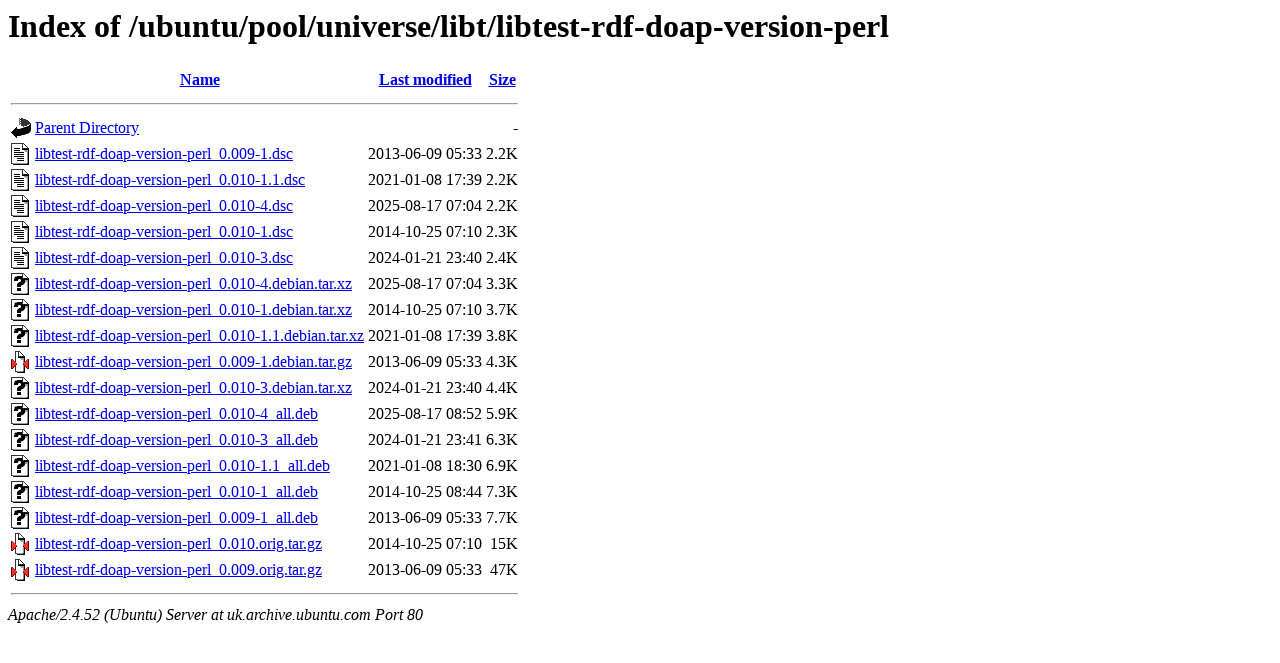

--- FILE ---
content_type: text/html;charset=UTF-8
request_url: http://uk.archive.ubuntu.com/ubuntu/pool/universe/libt/libtest-rdf-doap-version-perl/?C=S;O=A
body_size: 804
content:
<!DOCTYPE HTML PUBLIC "-//W3C//DTD HTML 3.2 Final//EN">
<html>
 <head>
  <title>Index of /ubuntu/pool/universe/libt/libtest-rdf-doap-version-perl</title>
 </head>
 <body>
<h1>Index of /ubuntu/pool/universe/libt/libtest-rdf-doap-version-perl</h1>
  <table>
   <tr><th valign="top"><img src="/icons/blank.gif" alt="[ICO]"></th><th><a href="?C=N;O=A">Name</a></th><th><a href="?C=M;O=A">Last modified</a></th><th><a href="?C=S;O=D">Size</a></th></tr>
   <tr><th colspan="4"><hr></th></tr>
<tr><td valign="top"><img src="/icons/back.gif" alt="[PARENTDIR]"></td><td><a href="/ubuntu/pool/universe/libt/">Parent Directory</a></td><td>&nbsp;</td><td align="right">  - </td></tr>
<tr><td valign="top"><img src="/icons/text.gif" alt="[TXT]"></td><td><a href="libtest-rdf-doap-version-perl_0.009-1.dsc">libtest-rdf-doap-version-perl_0.009-1.dsc</a></td><td align="right">2013-06-09 05:33  </td><td align="right">2.2K</td></tr>
<tr><td valign="top"><img src="/icons/text.gif" alt="[TXT]"></td><td><a href="libtest-rdf-doap-version-perl_0.010-1.1.dsc">libtest-rdf-doap-version-perl_0.010-1.1.dsc</a></td><td align="right">2021-01-08 17:39  </td><td align="right">2.2K</td></tr>
<tr><td valign="top"><img src="/icons/text.gif" alt="[TXT]"></td><td><a href="libtest-rdf-doap-version-perl_0.010-4.dsc">libtest-rdf-doap-version-perl_0.010-4.dsc</a></td><td align="right">2025-08-17 07:04  </td><td align="right">2.2K</td></tr>
<tr><td valign="top"><img src="/icons/text.gif" alt="[TXT]"></td><td><a href="libtest-rdf-doap-version-perl_0.010-1.dsc">libtest-rdf-doap-version-perl_0.010-1.dsc</a></td><td align="right">2014-10-25 07:10  </td><td align="right">2.3K</td></tr>
<tr><td valign="top"><img src="/icons/text.gif" alt="[TXT]"></td><td><a href="libtest-rdf-doap-version-perl_0.010-3.dsc">libtest-rdf-doap-version-perl_0.010-3.dsc</a></td><td align="right">2024-01-21 23:40  </td><td align="right">2.4K</td></tr>
<tr><td valign="top"><img src="/icons/unknown.gif" alt="[   ]"></td><td><a href="libtest-rdf-doap-version-perl_0.010-4.debian.tar.xz">libtest-rdf-doap-version-perl_0.010-4.debian.tar.xz</a></td><td align="right">2025-08-17 07:04  </td><td align="right">3.3K</td></tr>
<tr><td valign="top"><img src="/icons/unknown.gif" alt="[   ]"></td><td><a href="libtest-rdf-doap-version-perl_0.010-1.debian.tar.xz">libtest-rdf-doap-version-perl_0.010-1.debian.tar.xz</a></td><td align="right">2014-10-25 07:10  </td><td align="right">3.7K</td></tr>
<tr><td valign="top"><img src="/icons/unknown.gif" alt="[   ]"></td><td><a href="libtest-rdf-doap-version-perl_0.010-1.1.debian.tar.xz">libtest-rdf-doap-version-perl_0.010-1.1.debian.tar.xz</a></td><td align="right">2021-01-08 17:39  </td><td align="right">3.8K</td></tr>
<tr><td valign="top"><img src="/icons/compressed.gif" alt="[   ]"></td><td><a href="libtest-rdf-doap-version-perl_0.009-1.debian.tar.gz">libtest-rdf-doap-version-perl_0.009-1.debian.tar.gz</a></td><td align="right">2013-06-09 05:33  </td><td align="right">4.3K</td></tr>
<tr><td valign="top"><img src="/icons/unknown.gif" alt="[   ]"></td><td><a href="libtest-rdf-doap-version-perl_0.010-3.debian.tar.xz">libtest-rdf-doap-version-perl_0.010-3.debian.tar.xz</a></td><td align="right">2024-01-21 23:40  </td><td align="right">4.4K</td></tr>
<tr><td valign="top"><img src="/icons/unknown.gif" alt="[   ]"></td><td><a href="libtest-rdf-doap-version-perl_0.010-4_all.deb">libtest-rdf-doap-version-perl_0.010-4_all.deb</a></td><td align="right">2025-08-17 08:52  </td><td align="right">5.9K</td></tr>
<tr><td valign="top"><img src="/icons/unknown.gif" alt="[   ]"></td><td><a href="libtest-rdf-doap-version-perl_0.010-3_all.deb">libtest-rdf-doap-version-perl_0.010-3_all.deb</a></td><td align="right">2024-01-21 23:41  </td><td align="right">6.3K</td></tr>
<tr><td valign="top"><img src="/icons/unknown.gif" alt="[   ]"></td><td><a href="libtest-rdf-doap-version-perl_0.010-1.1_all.deb">libtest-rdf-doap-version-perl_0.010-1.1_all.deb</a></td><td align="right">2021-01-08 18:30  </td><td align="right">6.9K</td></tr>
<tr><td valign="top"><img src="/icons/unknown.gif" alt="[   ]"></td><td><a href="libtest-rdf-doap-version-perl_0.010-1_all.deb">libtest-rdf-doap-version-perl_0.010-1_all.deb</a></td><td align="right">2014-10-25 08:44  </td><td align="right">7.3K</td></tr>
<tr><td valign="top"><img src="/icons/unknown.gif" alt="[   ]"></td><td><a href="libtest-rdf-doap-version-perl_0.009-1_all.deb">libtest-rdf-doap-version-perl_0.009-1_all.deb</a></td><td align="right">2013-06-09 05:33  </td><td align="right">7.7K</td></tr>
<tr><td valign="top"><img src="/icons/compressed.gif" alt="[   ]"></td><td><a href="libtest-rdf-doap-version-perl_0.010.orig.tar.gz">libtest-rdf-doap-version-perl_0.010.orig.tar.gz</a></td><td align="right">2014-10-25 07:10  </td><td align="right"> 15K</td></tr>
<tr><td valign="top"><img src="/icons/compressed.gif" alt="[   ]"></td><td><a href="libtest-rdf-doap-version-perl_0.009.orig.tar.gz">libtest-rdf-doap-version-perl_0.009.orig.tar.gz</a></td><td align="right">2013-06-09 05:33  </td><td align="right"> 47K</td></tr>
   <tr><th colspan="4"><hr></th></tr>
</table>
<address>Apache/2.4.52 (Ubuntu) Server at uk.archive.ubuntu.com Port 80</address>
</body></html>
